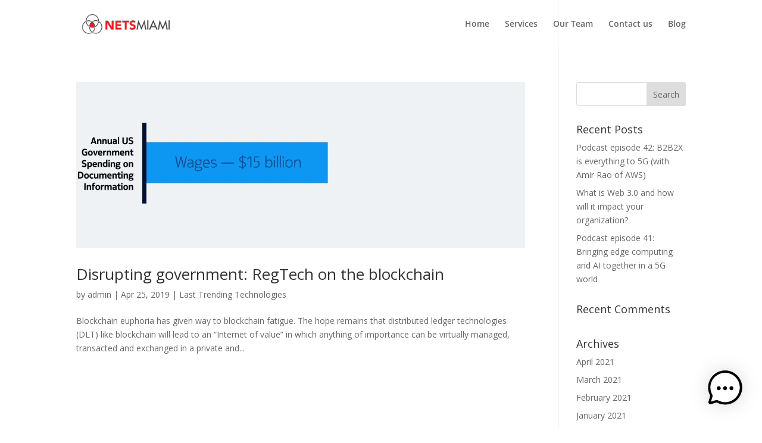

--- FILE ---
content_type: text/json
request_url: https://cdn.subscribers.com/config/8b8be954-276d-43f1-bfa4-5c984d9f0ccb.json
body_size: 558
content:
{"prompt":{"prompt_type":"native","accent":"f16334","icon":"https://cdn.subscribers.com/subscribers_logo.png","headline":"Subscribe now so you don't miss out","subheadline":"You can turn off notifications at any time from your browser.","ctaButton":"Subscribe","noButton":"Nope","includeBranding":true,"customCSS":null,"subscriptionCategories":[],"position":null,"inset":null,"overlay":null,"showModalAgainAfter":null,"showSubscribersCount":false},"site":{"name":"https://netsmiami.com","appleWebsitePushId":null,"enabled":true,"subdomain":"netsmiami","public_vapid_key":null,"triggerConditions":"{\"pageViews\":1,\"pageDelay\":2,\"scrollPercentage\":0,\"pageRule\":{\"include\":\"ALL\",\"operator\":\"\",\"value\":\"\"},\"device\":\"ALL\"}","installed":true,"https":true}}